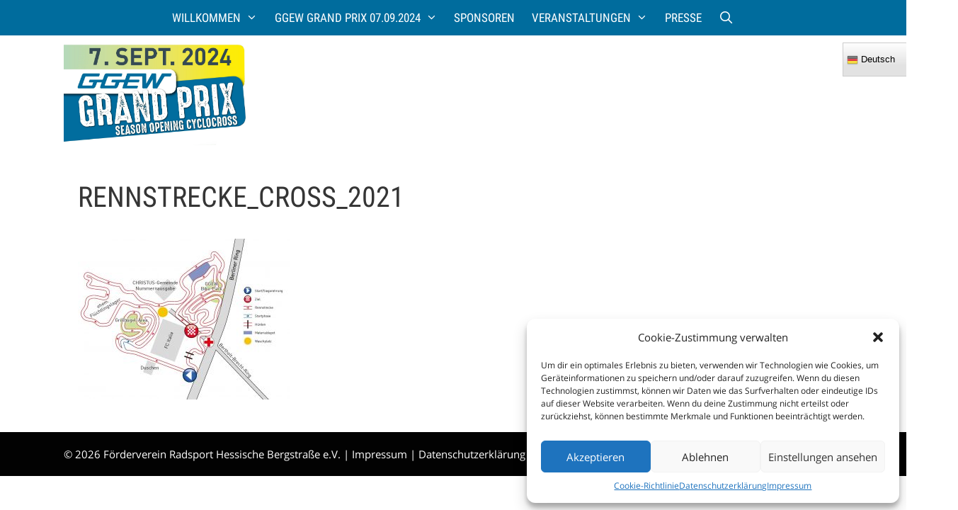

--- FILE ---
content_type: text/html; charset=UTF-8
request_url: https://radcross-bensheim.de/willkommen-2/rennstrecke_cross_2021/
body_size: 13699
content:
<!DOCTYPE html>
<html lang="de">
<head>
	<meta charset="UTF-8">
	<meta name='robots' content='index, follow, max-image-preview:large, max-snippet:-1, max-video-preview:-1' />
<meta name="viewport" content="width=device-width, initial-scale=1">
	<!-- This site is optimized with the Yoast SEO plugin v23.1 - https://yoast.com/wordpress/plugins/seo/ -->
	<title>Rennstrecke_Cross_2021 - Radcross in Bensheim</title>
	<link rel="canonical" href="https://radcross-bensheim.de/willkommen-2/rennstrecke_cross_2021/" />
	<meta property="og:locale" content="de_DE" />
	<meta property="og:type" content="article" />
	<meta property="og:title" content="Rennstrecke_Cross_2021 - Radcross in Bensheim" />
	<meta property="og:url" content="https://radcross-bensheim.de/willkommen-2/rennstrecke_cross_2021/" />
	<meta property="og:site_name" content="Radcross in Bensheim" />
	<meta property="og:image" content="https://radcross-bensheim.de/willkommen-2/rennstrecke_cross_2021" />
	<meta property="og:image:width" content="1636" />
	<meta property="og:image:height" content="1238" />
	<meta property="og:image:type" content="image/jpeg" />
	<meta name="twitter:card" content="summary_large_image" />
	<script type="application/ld+json" class="yoast-schema-graph">{"@context":"https://schema.org","@graph":[{"@type":"WebPage","@id":"https://radcross-bensheim.de/willkommen-2/rennstrecke_cross_2021/","url":"https://radcross-bensheim.de/willkommen-2/rennstrecke_cross_2021/","name":"Rennstrecke_Cross_2021 - Radcross in Bensheim","isPartOf":{"@id":"https://radcross-bensheim.de/#website"},"primaryImageOfPage":{"@id":"https://radcross-bensheim.de/willkommen-2/rennstrecke_cross_2021/#primaryimage"},"image":{"@id":"https://radcross-bensheim.de/willkommen-2/rennstrecke_cross_2021/#primaryimage"},"thumbnailUrl":"https://radcross-bensheim.de/wp-content/uploads/2021/08/Rennstrecke_Cross_2021.jpg","datePublished":"2021-08-18T08:13:35+00:00","dateModified":"2021-08-18T08:13:35+00:00","breadcrumb":{"@id":"https://radcross-bensheim.de/willkommen-2/rennstrecke_cross_2021/#breadcrumb"},"inLanguage":"de","potentialAction":[{"@type":"ReadAction","target":["https://radcross-bensheim.de/willkommen-2/rennstrecke_cross_2021/"]}]},{"@type":"ImageObject","inLanguage":"de","@id":"https://radcross-bensheim.de/willkommen-2/rennstrecke_cross_2021/#primaryimage","url":"https://radcross-bensheim.de/wp-content/uploads/2021/08/Rennstrecke_Cross_2021.jpg","contentUrl":"https://radcross-bensheim.de/wp-content/uploads/2021/08/Rennstrecke_Cross_2021.jpg","width":1636,"height":1238},{"@type":"BreadcrumbList","@id":"https://radcross-bensheim.de/willkommen-2/rennstrecke_cross_2021/#breadcrumb","itemListElement":[{"@type":"ListItem","position":1,"name":"Startseite","item":"https://radcross-bensheim.de/"},{"@type":"ListItem","position":2,"name":"Willkommen","item":"https://radcross-bensheim.de/"},{"@type":"ListItem","position":3,"name":"Rennstrecke_Cross_2021"}]},{"@type":"WebSite","@id":"https://radcross-bensheim.de/#website","url":"https://radcross-bensheim.de/","name":"Radcross in Bensheim","description":"Season Opening Cyclocross","publisher":{"@id":"https://radcross-bensheim.de/#organization"},"potentialAction":[{"@type":"SearchAction","target":{"@type":"EntryPoint","urlTemplate":"https://radcross-bensheim.de/?s={search_term_string}"},"query-input":"required name=search_term_string"}],"inLanguage":"de"},{"@type":"Organization","@id":"https://radcross-bensheim.de/#organization","name":"Radcross in Bensheim","url":"https://radcross-bensheim.de/","logo":{"@type":"ImageObject","inLanguage":"de","@id":"https://radcross-bensheim.de/#/schema/logo/image/","url":"https://radcross-bensheim.de/wp-content/uploads/2024/07/Logo_Crossrennen_2024.jpg","contentUrl":"https://radcross-bensheim.de/wp-content/uploads/2024/07/Logo_Crossrennen_2024.jpg","width":1766,"height":988,"caption":"Radcross in Bensheim"},"image":{"@id":"https://radcross-bensheim.de/#/schema/logo/image/"}}]}</script>
	<!-- / Yoast SEO plugin. -->


<link href='https://fonts.gstatic.com' crossorigin rel='preconnect' />
<link href='https://fonts.googleapis.com' crossorigin rel='preconnect' />
<link rel="alternate" type="application/rss+xml" title="Radcross in Bensheim &raquo; Feed" href="https://radcross-bensheim.de/feed/" />
<link rel="alternate" type="application/rss+xml" title="Radcross in Bensheim &raquo; Kommentar-Feed" href="https://radcross-bensheim.de/comments/feed/" />
<link rel='stylesheet' id='generate-fonts-css' href='//radcross-bensheim.de/wp-content/uploads/sgf-css/font-cfb3acf2f11aa36acabc72f00d6886dc.css' media='all' />
<link rel='stylesheet' id='wp-block-library-css' href='https://radcross-bensheim.de/wp-includes/css/dist/block-library/style.min.css?ver=f4dd3e7c7c020920441407519eae02a3' media='all' />
<style id='classic-theme-styles-inline-css'>
/*! This file is auto-generated */
.wp-block-button__link{color:#fff;background-color:#32373c;border-radius:9999px;box-shadow:none;text-decoration:none;padding:calc(.667em + 2px) calc(1.333em + 2px);font-size:1.125em}.wp-block-file__button{background:#32373c;color:#fff;text-decoration:none}
</style>
<style id='global-styles-inline-css'>
:root{--wp--preset--aspect-ratio--square: 1;--wp--preset--aspect-ratio--4-3: 4/3;--wp--preset--aspect-ratio--3-4: 3/4;--wp--preset--aspect-ratio--3-2: 3/2;--wp--preset--aspect-ratio--2-3: 2/3;--wp--preset--aspect-ratio--16-9: 16/9;--wp--preset--aspect-ratio--9-16: 9/16;--wp--preset--color--black: #000000;--wp--preset--color--cyan-bluish-gray: #abb8c3;--wp--preset--color--white: #ffffff;--wp--preset--color--pale-pink: #f78da7;--wp--preset--color--vivid-red: #cf2e2e;--wp--preset--color--luminous-vivid-orange: #ff6900;--wp--preset--color--luminous-vivid-amber: #fcb900;--wp--preset--color--light-green-cyan: #7bdcb5;--wp--preset--color--vivid-green-cyan: #00d084;--wp--preset--color--pale-cyan-blue: #8ed1fc;--wp--preset--color--vivid-cyan-blue: #0693e3;--wp--preset--color--vivid-purple: #9b51e0;--wp--preset--color--contrast: var(--contrast);--wp--preset--color--contrast-2: var(--contrast-2);--wp--preset--color--contrast-3: var(--contrast-3);--wp--preset--color--base: var(--base);--wp--preset--color--base-2: var(--base-2);--wp--preset--color--base-3: var(--base-3);--wp--preset--color--accent: var(--accent);--wp--preset--gradient--vivid-cyan-blue-to-vivid-purple: linear-gradient(135deg,rgba(6,147,227,1) 0%,rgb(155,81,224) 100%);--wp--preset--gradient--light-green-cyan-to-vivid-green-cyan: linear-gradient(135deg,rgb(122,220,180) 0%,rgb(0,208,130) 100%);--wp--preset--gradient--luminous-vivid-amber-to-luminous-vivid-orange: linear-gradient(135deg,rgba(252,185,0,1) 0%,rgba(255,105,0,1) 100%);--wp--preset--gradient--luminous-vivid-orange-to-vivid-red: linear-gradient(135deg,rgba(255,105,0,1) 0%,rgb(207,46,46) 100%);--wp--preset--gradient--very-light-gray-to-cyan-bluish-gray: linear-gradient(135deg,rgb(238,238,238) 0%,rgb(169,184,195) 100%);--wp--preset--gradient--cool-to-warm-spectrum: linear-gradient(135deg,rgb(74,234,220) 0%,rgb(151,120,209) 20%,rgb(207,42,186) 40%,rgb(238,44,130) 60%,rgb(251,105,98) 80%,rgb(254,248,76) 100%);--wp--preset--gradient--blush-light-purple: linear-gradient(135deg,rgb(255,206,236) 0%,rgb(152,150,240) 100%);--wp--preset--gradient--blush-bordeaux: linear-gradient(135deg,rgb(254,205,165) 0%,rgb(254,45,45) 50%,rgb(107,0,62) 100%);--wp--preset--gradient--luminous-dusk: linear-gradient(135deg,rgb(255,203,112) 0%,rgb(199,81,192) 50%,rgb(65,88,208) 100%);--wp--preset--gradient--pale-ocean: linear-gradient(135deg,rgb(255,245,203) 0%,rgb(182,227,212) 50%,rgb(51,167,181) 100%);--wp--preset--gradient--electric-grass: linear-gradient(135deg,rgb(202,248,128) 0%,rgb(113,206,126) 100%);--wp--preset--gradient--midnight: linear-gradient(135deg,rgb(2,3,129) 0%,rgb(40,116,252) 100%);--wp--preset--font-size--small: 13px;--wp--preset--font-size--medium: 20px;--wp--preset--font-size--large: 36px;--wp--preset--font-size--x-large: 42px;--wp--preset--spacing--20: 0.44rem;--wp--preset--spacing--30: 0.67rem;--wp--preset--spacing--40: 1rem;--wp--preset--spacing--50: 1.5rem;--wp--preset--spacing--60: 2.25rem;--wp--preset--spacing--70: 3.38rem;--wp--preset--spacing--80: 5.06rem;--wp--preset--shadow--natural: 6px 6px 9px rgba(0, 0, 0, 0.2);--wp--preset--shadow--deep: 12px 12px 50px rgba(0, 0, 0, 0.4);--wp--preset--shadow--sharp: 6px 6px 0px rgba(0, 0, 0, 0.2);--wp--preset--shadow--outlined: 6px 6px 0px -3px rgba(255, 255, 255, 1), 6px 6px rgba(0, 0, 0, 1);--wp--preset--shadow--crisp: 6px 6px 0px rgba(0, 0, 0, 1);}:where(.is-layout-flex){gap: 0.5em;}:where(.is-layout-grid){gap: 0.5em;}body .is-layout-flex{display: flex;}.is-layout-flex{flex-wrap: wrap;align-items: center;}.is-layout-flex > :is(*, div){margin: 0;}body .is-layout-grid{display: grid;}.is-layout-grid > :is(*, div){margin: 0;}:where(.wp-block-columns.is-layout-flex){gap: 2em;}:where(.wp-block-columns.is-layout-grid){gap: 2em;}:where(.wp-block-post-template.is-layout-flex){gap: 1.25em;}:where(.wp-block-post-template.is-layout-grid){gap: 1.25em;}.has-black-color{color: var(--wp--preset--color--black) !important;}.has-cyan-bluish-gray-color{color: var(--wp--preset--color--cyan-bluish-gray) !important;}.has-white-color{color: var(--wp--preset--color--white) !important;}.has-pale-pink-color{color: var(--wp--preset--color--pale-pink) !important;}.has-vivid-red-color{color: var(--wp--preset--color--vivid-red) !important;}.has-luminous-vivid-orange-color{color: var(--wp--preset--color--luminous-vivid-orange) !important;}.has-luminous-vivid-amber-color{color: var(--wp--preset--color--luminous-vivid-amber) !important;}.has-light-green-cyan-color{color: var(--wp--preset--color--light-green-cyan) !important;}.has-vivid-green-cyan-color{color: var(--wp--preset--color--vivid-green-cyan) !important;}.has-pale-cyan-blue-color{color: var(--wp--preset--color--pale-cyan-blue) !important;}.has-vivid-cyan-blue-color{color: var(--wp--preset--color--vivid-cyan-blue) !important;}.has-vivid-purple-color{color: var(--wp--preset--color--vivid-purple) !important;}.has-black-background-color{background-color: var(--wp--preset--color--black) !important;}.has-cyan-bluish-gray-background-color{background-color: var(--wp--preset--color--cyan-bluish-gray) !important;}.has-white-background-color{background-color: var(--wp--preset--color--white) !important;}.has-pale-pink-background-color{background-color: var(--wp--preset--color--pale-pink) !important;}.has-vivid-red-background-color{background-color: var(--wp--preset--color--vivid-red) !important;}.has-luminous-vivid-orange-background-color{background-color: var(--wp--preset--color--luminous-vivid-orange) !important;}.has-luminous-vivid-amber-background-color{background-color: var(--wp--preset--color--luminous-vivid-amber) !important;}.has-light-green-cyan-background-color{background-color: var(--wp--preset--color--light-green-cyan) !important;}.has-vivid-green-cyan-background-color{background-color: var(--wp--preset--color--vivid-green-cyan) !important;}.has-pale-cyan-blue-background-color{background-color: var(--wp--preset--color--pale-cyan-blue) !important;}.has-vivid-cyan-blue-background-color{background-color: var(--wp--preset--color--vivid-cyan-blue) !important;}.has-vivid-purple-background-color{background-color: var(--wp--preset--color--vivid-purple) !important;}.has-black-border-color{border-color: var(--wp--preset--color--black) !important;}.has-cyan-bluish-gray-border-color{border-color: var(--wp--preset--color--cyan-bluish-gray) !important;}.has-white-border-color{border-color: var(--wp--preset--color--white) !important;}.has-pale-pink-border-color{border-color: var(--wp--preset--color--pale-pink) !important;}.has-vivid-red-border-color{border-color: var(--wp--preset--color--vivid-red) !important;}.has-luminous-vivid-orange-border-color{border-color: var(--wp--preset--color--luminous-vivid-orange) !important;}.has-luminous-vivid-amber-border-color{border-color: var(--wp--preset--color--luminous-vivid-amber) !important;}.has-light-green-cyan-border-color{border-color: var(--wp--preset--color--light-green-cyan) !important;}.has-vivid-green-cyan-border-color{border-color: var(--wp--preset--color--vivid-green-cyan) !important;}.has-pale-cyan-blue-border-color{border-color: var(--wp--preset--color--pale-cyan-blue) !important;}.has-vivid-cyan-blue-border-color{border-color: var(--wp--preset--color--vivid-cyan-blue) !important;}.has-vivid-purple-border-color{border-color: var(--wp--preset--color--vivid-purple) !important;}.has-vivid-cyan-blue-to-vivid-purple-gradient-background{background: var(--wp--preset--gradient--vivid-cyan-blue-to-vivid-purple) !important;}.has-light-green-cyan-to-vivid-green-cyan-gradient-background{background: var(--wp--preset--gradient--light-green-cyan-to-vivid-green-cyan) !important;}.has-luminous-vivid-amber-to-luminous-vivid-orange-gradient-background{background: var(--wp--preset--gradient--luminous-vivid-amber-to-luminous-vivid-orange) !important;}.has-luminous-vivid-orange-to-vivid-red-gradient-background{background: var(--wp--preset--gradient--luminous-vivid-orange-to-vivid-red) !important;}.has-very-light-gray-to-cyan-bluish-gray-gradient-background{background: var(--wp--preset--gradient--very-light-gray-to-cyan-bluish-gray) !important;}.has-cool-to-warm-spectrum-gradient-background{background: var(--wp--preset--gradient--cool-to-warm-spectrum) !important;}.has-blush-light-purple-gradient-background{background: var(--wp--preset--gradient--blush-light-purple) !important;}.has-blush-bordeaux-gradient-background{background: var(--wp--preset--gradient--blush-bordeaux) !important;}.has-luminous-dusk-gradient-background{background: var(--wp--preset--gradient--luminous-dusk) !important;}.has-pale-ocean-gradient-background{background: var(--wp--preset--gradient--pale-ocean) !important;}.has-electric-grass-gradient-background{background: var(--wp--preset--gradient--electric-grass) !important;}.has-midnight-gradient-background{background: var(--wp--preset--gradient--midnight) !important;}.has-small-font-size{font-size: var(--wp--preset--font-size--small) !important;}.has-medium-font-size{font-size: var(--wp--preset--font-size--medium) !important;}.has-large-font-size{font-size: var(--wp--preset--font-size--large) !important;}.has-x-large-font-size{font-size: var(--wp--preset--font-size--x-large) !important;}
:where(.wp-block-post-template.is-layout-flex){gap: 1.25em;}:where(.wp-block-post-template.is-layout-grid){gap: 1.25em;}
:where(.wp-block-columns.is-layout-flex){gap: 2em;}:where(.wp-block-columns.is-layout-grid){gap: 2em;}
:root :where(.wp-block-pullquote){font-size: 1.5em;line-height: 1.6;}
</style>
<link rel='stylesheet' id='cpsh-shortcodes-css' href='https://radcross-bensheim.de/wp-content/plugins/column-shortcodes//assets/css/shortcodes.css?ver=1.0.1' media='all' />
<link rel='stylesheet' id='ssb-ui-style-css' href='https://radcross-bensheim.de/wp-content/plugins/sticky-side-buttons/assets/css/ssb-ui-style.css?ver=f4dd3e7c7c020920441407519eae02a3' media='all' />
<style id='ssb-ui-style-inline-css'>
#ssb-btn-0{background: #1e73be;}
#ssb-btn-0:hover{background:rgba(30,115,190,0.9);}
#ssb-btn-0 a{color: #ffffff;}
.ssb-share-btn,.ssb-share-btn .ssb-social-popup{background:#1e73be;color:#ffffff}.ssb-share-btn:hover{background:rgba(30,115,190,0.9);}.ssb-share-btn a{color:#ffffff !important;}#ssb-btn-1{background: #1e73be;}
#ssb-btn-1:hover{background:rgba(30,115,190,0.9);}
#ssb-btn-1 a{color: #ffffff;}

</style>
<link rel='stylesheet' id='ssb-fontawesome-css' href='https://radcross-bensheim.de/wp-content/plugins/sticky-side-buttons/assets/css/font-awesome.css?ver=f4dd3e7c7c020920441407519eae02a3' media='all' />
<link rel='stylesheet' id='cmplz-general-css' href='https://radcross-bensheim.de/wp-content/plugins/complianz-gdpr/assets/css/cookieblocker.min.css?ver=1717763443' media='all' />
<link rel='stylesheet' id='generate-style-grid-css' href='https://radcross-bensheim.de/wp-content/themes/generatepress/assets/css/unsemantic-grid.min.css?ver=3.5.1' media='all' />
<link rel='stylesheet' id='generate-style-css' href='https://radcross-bensheim.de/wp-content/themes/generatepress/assets/css/style.min.css?ver=3.5.1' media='all' />
<style id='generate-style-inline-css'>
body{background-color:#ffffff;color:#353535;}a{color:#006c9d;}a:hover, a:focus, a:active{color:#000000;}body .grid-container{max-width:1100px;}.wp-block-group__inner-container{max-width:1100px;margin-left:auto;margin-right:auto;}.site-header .header-image{width:260px;}.generate-back-to-top{font-size:20px;border-radius:3px;position:fixed;bottom:30px;right:30px;line-height:40px;width:40px;text-align:center;z-index:10;transition:opacity 300ms ease-in-out;opacity:0.1;transform:translateY(1000px);}.generate-back-to-top__show{opacity:1;transform:translateY(0);}.navigation-search{position:absolute;left:-99999px;pointer-events:none;visibility:hidden;z-index:20;width:100%;top:0;transition:opacity 100ms ease-in-out;opacity:0;}.navigation-search.nav-search-active{left:0;right:0;pointer-events:auto;visibility:visible;opacity:1;}.navigation-search input[type="search"]{outline:0;border:0;vertical-align:bottom;line-height:1;opacity:0.9;width:100%;z-index:20;border-radius:0;-webkit-appearance:none;height:60px;}.navigation-search input::-ms-clear{display:none;width:0;height:0;}.navigation-search input::-ms-reveal{display:none;width:0;height:0;}.navigation-search input::-webkit-search-decoration, .navigation-search input::-webkit-search-cancel-button, .navigation-search input::-webkit-search-results-button, .navigation-search input::-webkit-search-results-decoration{display:none;}.main-navigation li.search-item{z-index:21;}li.search-item.active{transition:opacity 100ms ease-in-out;}.nav-left-sidebar .main-navigation li.search-item.active,.nav-right-sidebar .main-navigation li.search-item.active{width:auto;display:inline-block;float:right;}.gen-sidebar-nav .navigation-search{top:auto;bottom:0;}:root{--contrast:#222222;--contrast-2:#575760;--contrast-3:#b2b2be;--base:#f0f0f0;--base-2:#f7f8f9;--base-3:#ffffff;--accent:#1e73be;}:root .has-contrast-color{color:var(--contrast);}:root .has-contrast-background-color{background-color:var(--contrast);}:root .has-contrast-2-color{color:var(--contrast-2);}:root .has-contrast-2-background-color{background-color:var(--contrast-2);}:root .has-contrast-3-color{color:var(--contrast-3);}:root .has-contrast-3-background-color{background-color:var(--contrast-3);}:root .has-base-color{color:var(--base);}:root .has-base-background-color{background-color:var(--base);}:root .has-base-2-color{color:var(--base-2);}:root .has-base-2-background-color{background-color:var(--base-2);}:root .has-base-3-color{color:var(--base-3);}:root .has-base-3-background-color{background-color:var(--base-3);}:root .has-accent-color{color:var(--accent);}:root .has-accent-background-color{background-color:var(--accent);}body, button, input, select, textarea{font-family:"Open Sans", sans-serif;font-weight:500;}body{line-height:1.5;}p{margin-bottom:1em;}.entry-content > [class*="wp-block-"]:not(:last-child):not(.wp-block-heading){margin-bottom:1em;}.main-title{font-size:45px;}.main-navigation a, .menu-toggle{font-family:"Roboto Condensed", sans-serif;font-weight:500;text-transform:uppercase;font-size:17px;}.main-navigation .main-nav ul ul li a{font-size:14px;}.sidebar .widget, .footer-widgets .widget{font-size:17px;}h1{font-family:"Roboto Condensed", sans-serif;font-weight:500;text-transform:uppercase;font-size:40px;}h2{font-family:"Roboto Condensed", sans-serif;font-weight:300;text-transform:uppercase;font-size:30px;}h3{font-size:20px;}h4{font-size:inherit;}h5{font-size:inherit;}@media (max-width:768px){.main-title{font-size:30px;}h1{font-size:30px;}h2{font-size:25px;}}.top-bar{background-color:#636363;color:#ffffff;}.top-bar a{color:#ffffff;}.top-bar a:hover{color:#303030;}.site-header{color:#3a3a3a;}.site-header a{color:#3a3a3a;}.main-title a,.main-title a:hover{color:#222222;}.site-description{color:#757575;}.main-navigation,.main-navigation ul ul{background-color:#006c9d;}.main-navigation .main-nav ul li a, .main-navigation .menu-toggle, .main-navigation .menu-bar-items{color:#ffffff;}.main-navigation .main-nav ul li:not([class*="current-menu-"]):hover > a, .main-navigation .main-nav ul li:not([class*="current-menu-"]):focus > a, .main-navigation .main-nav ul li.sfHover:not([class*="current-menu-"]) > a, .main-navigation .menu-bar-item:hover > a, .main-navigation .menu-bar-item.sfHover > a{color:#230000;background-color:#ffffff;}button.menu-toggle:hover,button.menu-toggle:focus,.main-navigation .mobile-bar-items a,.main-navigation .mobile-bar-items a:hover,.main-navigation .mobile-bar-items a:focus{color:#ffffff;}.main-navigation .main-nav ul li[class*="current-menu-"] > a{color:#006c9d;background-color:#ffffff;}.navigation-search input[type="search"],.navigation-search input[type="search"]:active, .navigation-search input[type="search"]:focus, .main-navigation .main-nav ul li.search-item.active > a, .main-navigation .menu-bar-items .search-item.active > a{color:#230000;background-color:#ffffff;}.main-navigation ul ul{background-color:#3f3f3f;}.main-navigation .main-nav ul ul li a{color:#ffffff;}.main-navigation .main-nav ul ul li:not([class*="current-menu-"]):hover > a,.main-navigation .main-nav ul ul li:not([class*="current-menu-"]):focus > a, .main-navigation .main-nav ul ul li.sfHover:not([class*="current-menu-"]) > a{color:#ffffff;background-color:#4f4f4f;}.main-navigation .main-nav ul ul li[class*="current-menu-"] > a{color:#ffffff;background-color:#4f4f4f;}.separate-containers .inside-article, .separate-containers .comments-area, .separate-containers .page-header, .one-container .container, .separate-containers .paging-navigation, .inside-page-header{color:#353535;}.inside-article a,.paging-navigation a,.comments-area a,.page-header a{color:#006c9d;}.inside-article a:hover,.paging-navigation a:hover,.comments-area a:hover,.page-header a:hover{color:#000000;}.entry-meta{color:#595959;}.entry-meta a{color:#595959;}.entry-meta a:hover{color:#006c9d;}.sidebar .widget{color:var(--contrast);background-color:rgba(0,108,157,0.15);}.sidebar .widget a{color:#006c9d;}.sidebar .widget .widget-title{color:#000000;}.footer-widgets{background-color:#ffffff;}.footer-widgets .widget-title{color:#000000;}.site-info{color:#ffffff;background-color:#020202;}.site-info a{color:#ffffff;}.site-info a:hover{color:#606060;}.footer-bar .widget_nav_menu .current-menu-item a{color:#606060;}input[type="text"],input[type="email"],input[type="url"],input[type="password"],input[type="search"],input[type="tel"],input[type="number"],textarea,select{color:#666666;background-color:#fafafa;border-color:#cccccc;}input[type="text"]:focus,input[type="email"]:focus,input[type="url"]:focus,input[type="password"]:focus,input[type="search"]:focus,input[type="tel"]:focus,input[type="number"]:focus,textarea:focus,select:focus{color:#666666;background-color:#ffffff;border-color:#bfbfbf;}button,html input[type="button"],input[type="reset"],input[type="submit"],a.button,a.wp-block-button__link:not(.has-background){color:#ffffff;background-color:#666666;}button:hover,html input[type="button"]:hover,input[type="reset"]:hover,input[type="submit"]:hover,a.button:hover,button:focus,html input[type="button"]:focus,input[type="reset"]:focus,input[type="submit"]:focus,a.button:focus,a.wp-block-button__link:not(.has-background):active,a.wp-block-button__link:not(.has-background):focus,a.wp-block-button__link:not(.has-background):hover{color:#ffffff;background-color:#3f3f3f;}a.generate-back-to-top{background-color:rgba( 0,0,0,0.4 );color:#ffffff;}a.generate-back-to-top:hover,a.generate-back-to-top:focus{background-color:rgba( 0,0,0,0.6 );color:#ffffff;}:root{--gp-search-modal-bg-color:var(--base-3);--gp-search-modal-text-color:var(--contrast);--gp-search-modal-overlay-bg-color:rgba(0,0,0,0.2);}@media (max-width: 768px){.main-navigation .menu-bar-item:hover > a, .main-navigation .menu-bar-item.sfHover > a{background:none;color:#ffffff;}}.inside-top-bar{padding:10px;}.inside-header{padding:10px;}.separate-containers .inside-article, .separate-containers .comments-area, .separate-containers .page-header, .separate-containers .paging-navigation, .one-container .site-content, .inside-page-header{padding:20px;}.site-main .wp-block-group__inner-container{padding:20px;}.entry-content .alignwide, body:not(.no-sidebar) .entry-content .alignfull{margin-left:-20px;width:calc(100% + 40px);max-width:calc(100% + 40px);}.one-container.right-sidebar .site-main,.one-container.both-right .site-main{margin-right:20px;}.one-container.left-sidebar .site-main,.one-container.both-left .site-main{margin-left:20px;}.one-container.both-sidebars .site-main{margin:0px 20px 0px 20px;}.main-navigation .main-nav ul li a,.menu-toggle,.main-navigation .mobile-bar-items a{padding-left:12px;padding-right:12px;line-height:50px;}.main-navigation .main-nav ul ul li a{padding:10px 12px 10px 12px;}.navigation-search input[type="search"]{height:50px;}.rtl .menu-item-has-children .dropdown-menu-toggle{padding-left:12px;}.menu-item-has-children .dropdown-menu-toggle{padding-right:12px;}.rtl .main-navigation .main-nav ul li.menu-item-has-children > a{padding-right:12px;}.widget-area .widget{padding:10px 20px 20px 20px;}.footer-widgets{padding:10px;}.site-info{padding:20px;}@media (max-width:768px){.separate-containers .inside-article, .separate-containers .comments-area, .separate-containers .page-header, .separate-containers .paging-navigation, .one-container .site-content, .inside-page-header{padding:20px;}.site-main .wp-block-group__inner-container{padding:20px;}.site-info{padding-right:10px;padding-left:10px;}.entry-content .alignwide, body:not(.no-sidebar) .entry-content .alignfull{margin-left:-20px;width:calc(100% + 40px);max-width:calc(100% + 40px);}}@media (max-width: 768px){.main-navigation .menu-toggle,.main-navigation .mobile-bar-items,.sidebar-nav-mobile:not(#sticky-placeholder){display:block;}.main-navigation ul,.gen-sidebar-nav{display:none;}[class*="nav-float-"] .site-header .inside-header > *{float:none;clear:both;}}
.dynamic-author-image-rounded{border-radius:100%;}.dynamic-featured-image, .dynamic-author-image{vertical-align:middle;}.one-container.blog .dynamic-content-template:not(:last-child), .one-container.archive .dynamic-content-template:not(:last-child){padding-bottom:0px;}.dynamic-entry-excerpt > p:last-child{margin-bottom:0px;}
.main-navigation.toggled .main-nav > ul{background-color: #006c9d}
</style>
<link rel='stylesheet' id='generate-mobile-style-css' href='https://radcross-bensheim.de/wp-content/themes/generatepress/assets/css/mobile.min.css?ver=3.5.1' media='all' />
<link rel='stylesheet' id='generate-font-icons-css' href='https://radcross-bensheim.de/wp-content/themes/generatepress/assets/css/components/font-icons.min.css?ver=3.5.1' media='all' />
<link rel='stylesheet' id='font-awesome-css' href='https://radcross-bensheim.de/wp-content/plugins/elementor/assets/lib/font-awesome/css/font-awesome.min.css?ver=4.7.0' media='all' />
<link rel='stylesheet' id='generate-blog-columns-css' href='https://radcross-bensheim.de/wp-content/plugins/gp-premium/blog/functions/css/columns.min.css?ver=2.4.1' media='all' />
<link rel='stylesheet' id='generate-secondary-nav-css' href='https://radcross-bensheim.de/wp-content/plugins/gp-premium/secondary-nav/functions/css/style.min.css?ver=2.4.1' media='all' />
<style id='generate-secondary-nav-inline-css'>
.secondary-navigation{background-color:#636363;}.secondary-navigation .main-nav ul li a,.secondary-navigation .menu-toggle,.secondary-menu-bar-items .menu-bar-item > a{color:#ffffff;}.secondary-navigation .secondary-menu-bar-items{color:#ffffff;}button.secondary-menu-toggle:hover,button.secondary-menu-toggle:focus{color:#ffffff;}.widget-area .secondary-navigation{margin-bottom:20px;}.secondary-navigation ul ul{background-color:#303030;top:auto;}.secondary-navigation .main-nav ul ul li a{color:#ffffff;}.secondary-navigation .main-nav ul li:not([class*="current-menu-"]):hover > a, .secondary-navigation .main-nav ul li:not([class*="current-menu-"]):focus > a, .secondary-navigation .main-nav ul li.sfHover:not([class*="current-menu-"]) > a, .secondary-menu-bar-items .menu-bar-item:hover > a{color:#ffffff;background-color:#303030;}.secondary-navigation .main-nav ul ul li:not([class*="current-menu-"]):hover > a,.secondary-navigation .main-nav ul ul li:not([class*="current-menu-"]):focus > a,.secondary-navigation .main-nav ul ul li.sfHover:not([class*="current-menu-"]) > a{color:#ffffff;background-color:#474747;}.secondary-navigation .main-nav ul li[class*="current-menu-"] > a{color:#222222;background-color:#ffffff;}.secondary-navigation .main-nav ul ul li[class*="current-menu-"] > a{color:#ffffff;background-color:#474747;}@media (max-width: 768px) {.secondary-menu-bar-items .menu-bar-item:hover > a{background: none;color: #ffffff;}}
</style>
<link rel='stylesheet' id='generate-secondary-nav-mobile-css' href='https://radcross-bensheim.de/wp-content/plugins/gp-premium/secondary-nav/functions/css/style-mobile.min.css?ver=2.4.1' media='all' />
<link rel='stylesheet' id='__EPYT__style-css' href='https://radcross-bensheim.de/wp-content/plugins/youtube-embed-plus/styles/ytprefs.min.css?ver=14.2.1.2' media='all' />
<style id='__EPYT__style-inline-css'>

                .epyt-gallery-thumb {
                        width: 33.333%;
                }
                
</style>
<script src="https://radcross-bensheim.de/wp-includes/js/jquery/jquery.min.js?ver=3.7.1" id="jquery-core-js"></script>
<script src="https://radcross-bensheim.de/wp-includes/js/jquery/jquery-migrate.min.js?ver=3.4.1" id="jquery-migrate-js"></script>
<script id="ssb-ui-js-js-extra">
var ssb_ui_data = {"z_index":"1"};
</script>
<script src="https://radcross-bensheim.de/wp-content/plugins/sticky-side-buttons/assets/js/ssb-ui-js.js?ver=f4dd3e7c7c020920441407519eae02a3" id="ssb-ui-js-js"></script>
<script type="text/plain" data-service="youtube" data-category="marketing" id="__ytprefs__-js-extra">
var _EPYT_ = {"ajaxurl":"https:\/\/radcross-bensheim.de\/wp-admin\/admin-ajax.php","security":"810695f3c1","gallery_scrolloffset":"20","eppathtoscripts":"https:\/\/radcross-bensheim.de\/wp-content\/plugins\/youtube-embed-plus\/scripts\/","eppath":"https:\/\/radcross-bensheim.de\/wp-content\/plugins\/youtube-embed-plus\/","epresponsiveselector":"[\"iframe.__youtube_prefs_widget__\"]","epdovol":"1","version":"14.2.1.2","evselector":"iframe.__youtube_prefs__[src], iframe[src*=\"youtube.com\/embed\/\"], iframe[src*=\"youtube-nocookie.com\/embed\/\"]","ajax_compat":"","maxres_facade":"eager","ytapi_load":"light","pause_others":"","stopMobileBuffer":"1","facade_mode":"","not_live_on_channel":"","vi_active":"","vi_js_posttypes":[]};
</script>
<script src="https://radcross-bensheim.de/wp-content/plugins/youtube-embed-plus/scripts/ytprefs.min.js?ver=14.2.1.2" id="__ytprefs__-js"></script>
<link rel="https://api.w.org/" href="https://radcross-bensheim.de/wp-json/" /><link rel="alternate" title="JSON" type="application/json" href="https://radcross-bensheim.de/wp-json/wp/v2/media/874" /><link rel="alternate" title="oEmbed (JSON)" type="application/json+oembed" href="https://radcross-bensheim.de/wp-json/oembed/1.0/embed?url=https%3A%2F%2Fradcross-bensheim.de%2Fwillkommen-2%2Frennstrecke_cross_2021%2F%23main" />
<link rel="alternate" title="oEmbed (XML)" type="text/xml+oembed" href="https://radcross-bensheim.de/wp-json/oembed/1.0/embed?url=https%3A%2F%2Fradcross-bensheim.de%2Fwillkommen-2%2Frennstrecke_cross_2021%2F%23main&#038;format=xml" />
			<style>.cmplz-hidden {
					display: none !important;
				}</style><!-- Analytics by WP Statistics v14.9.3 - https://wp-statistics.com/ -->
<meta name="generator" content="Elementor 3.23.4; features: e_optimized_css_loading, additional_custom_breakpoints, e_lazyload; settings: css_print_method-internal, google_font-enabled, font_display-auto">
			<style>
				.e-con.e-parent:nth-of-type(n+4):not(.e-lazyloaded):not(.e-no-lazyload),
				.e-con.e-parent:nth-of-type(n+4):not(.e-lazyloaded):not(.e-no-lazyload) * {
					background-image: none !important;
				}
				@media screen and (max-height: 1024px) {
					.e-con.e-parent:nth-of-type(n+3):not(.e-lazyloaded):not(.e-no-lazyload),
					.e-con.e-parent:nth-of-type(n+3):not(.e-lazyloaded):not(.e-no-lazyload) * {
						background-image: none !important;
					}
				}
				@media screen and (max-height: 640px) {
					.e-con.e-parent:nth-of-type(n+2):not(.e-lazyloaded):not(.e-no-lazyload),
					.e-con.e-parent:nth-of-type(n+2):not(.e-lazyloaded):not(.e-no-lazyload) * {
						background-image: none !important;
					}
				}
			</style>
					<style id="wp-custom-css">
			/*
Füge deinen eigenen CSS-Code nach diesem Kommentar hinter dem abschließenden Schrägstrich ein. 

Klicke auf das Hilfe-Symbol oben, um mehr zu erfahren.
*/

@media (min-width: 781px) {
.header-image2 {padding-top:30px}
}

@media (max-width: 780px) {
.header-image2 {display:none}
}


@media (min-width: 781px) {
.footer-bar {display:none}
}

@media (max-width: 780px) {
.footer-bar {padding-top:30px}
}

.footer-widgets {background-color:#FACE00}

hr {border:solid #F4C500 3px; margin-top:2px; margin-right:20px}


.secondary-navigation { }

.menu-item-gtranslate {background-color:#ffffff;}

.menu-item-gtranslate .a {color: #000000}		</style>
		</head>

<body data-rsssl=1 data-cmplz=1 class="attachment attachment-template-default attachmentid-874 attachment-jpeg wp-custom-logo wp-embed-responsive post-image-aligned-center secondary-nav-float-right secondary-nav-aligned-right sticky-menu-fade no-sidebar nav-above-header separate-containers fluid-header active-footer-widgets-0 nav-search-enabled nav-aligned-center header-aligned-left dropdown-hover elementor-default elementor-kit-867" itemtype="https://schema.org/Blog" itemscope>
	<a class="screen-reader-text skip-link" href="#content" title="Zum Inhalt springen">Zum Inhalt springen</a>		<nav class="main-navigation sub-menu-right" id="site-navigation" aria-label="Primär"  itemtype="https://schema.org/SiteNavigationElement" itemscope>
			<div class="inside-navigation grid-container grid-parent">
				<form method="get" class="search-form navigation-search" action="https://radcross-bensheim.de/">
					<input type="search" class="search-field" value="" name="s" title="Suchen" />
				</form>		<div class="mobile-bar-items">
						<span class="search-item">
				<a aria-label="Suchleiste öffnen" href="#">
									</a>
			</span>
		</div>
						<button class="menu-toggle" aria-controls="primary-menu" aria-expanded="false">
					<span class="mobile-menu">Menü</span>				</button>
				<div id="primary-menu" class="main-nav"><ul id="menu-main-menu" class=" menu sf-menu"><li id="menu-item-882" class="menu-item menu-item-type-post_type menu-item-object-page menu-item-home menu-item-has-children menu-item-882"><a href="https://radcross-bensheim.de/">Willkommen<span role="presentation" class="dropdown-menu-toggle"></span></a>
<ul class="sub-menu">
	<li id="menu-item-461" class="menu-item menu-item-type-post_type menu-item-object-page menu-item-461"><a href="https://radcross-bensheim.de/willkommen-2/was-ist-radcross/">Was ist Radcross</a></li>
	<li id="menu-item-714" class="menu-item menu-item-type-post_type menu-item-object-page menu-item-714"><a href="https://radcross-bensheim.de/willkommen-2/moderator-henning-tonn/">Moderator</a></li>
	<li id="menu-item-782" class="menu-item menu-item-type-custom menu-item-object-custom menu-item-782"><a href="http://foerderverein.radsport-bergstrasse.de/">Förderverein Radsport</a></li>
</ul>
</li>
<li id="menu-item-1537" class="menu-item menu-item-type-post_type menu-item-object-page menu-item-has-children menu-item-1537"><a href="https://radcross-bensheim.de/ggew-grand-prix-7-september-2024/">GGEW Grand Prix 07.09.2024<span role="presentation" class="dropdown-menu-toggle"></span></a>
<ul class="sub-menu">
	<li id="menu-item-1653" class="menu-item menu-item-type-post_type menu-item-object-page menu-item-1653"><a href="https://radcross-bensheim.de/ggew-grand-prix-7-september-2024/ergebnisse-2024/">Ergebnisse</a></li>
	<li id="menu-item-1681" class="menu-item menu-item-type-post_type menu-item-object-page menu-item-1681"><a href="https://radcross-bensheim.de/ggew-grand-prix-7-september-2024/bilder-2/">Bilder</a></li>
	<li id="menu-item-1580" class="menu-item menu-item-type-post_type menu-item-object-page menu-item-1580"><a href="https://radcross-bensheim.de/ggew-grand-prix-7-september-2024/strece-2/">Strecke</a></li>
	<li id="menu-item-1619" class="menu-item menu-item-type-custom menu-item-object-custom menu-item-1619"><a href="https://radcross-bensheim.de/wp-content/uploads/2024/08/Technischer-Leitfaden-2024-Cross.pdf">Technischer Leitfaden</a></li>
</ul>
</li>
<li id="menu-item-742" class="menu-item menu-item-type-post_type menu-item-object-page menu-item-742"><a href="https://radcross-bensheim.de/sponsoren/">Sponsoren</a></li>
<li id="menu-item-151" class="menu-item menu-item-type-post_type menu-item-object-page menu-item-has-children menu-item-151"><a href="https://radcross-bensheim.de/veranstaltungen/">Veranstaltungen<span role="presentation" class="dropdown-menu-toggle"></span></a>
<ul class="sub-menu">
	<li id="menu-item-1399" class="menu-item menu-item-type-post_type menu-item-object-page menu-item-has-children menu-item-1399"><a href="https://radcross-bensheim.de/veranstaltungen/ggew-grand-prix-10-september-2023/">GGEW Grand Prix Bensheim 10.09.2023<span role="presentation" class="dropdown-menu-toggle"></span></a>
	<ul class="sub-menu">
		<li id="menu-item-1440" class="menu-item menu-item-type-post_type menu-item-object-page menu-item-1440"><a href="https://radcross-bensheim.de/veranstaltungen/ggew-grand-prix-10-september-2023/strece/">Strecke</a></li>
		<li id="menu-item-1468" class="menu-item menu-item-type-custom menu-item-object-custom menu-item-1468"><a href="https://radcross-bensheim.de/wp-content/uploads/2023/09/Technischer-Leitfaden-2023-Cross.pdf">Techn. Leitfaden</a></li>
		<li id="menu-item-1501" class="menu-item menu-item-type-post_type menu-item-object-page menu-item-1501"><a href="https://radcross-bensheim.de/veranstaltungen/ggew-grand-prix-10-september-2023/ergebnisse-2/">Ergebnisse</a></li>
		<li id="menu-item-1524" class="menu-item menu-item-type-post_type menu-item-object-page menu-item-1524"><a href="https://radcross-bensheim.de/veranstaltungen/ggew-grand-prix-10-september-2023/bilder/">Bilder</a></li>
	</ul>
</li>
	<li id="menu-item-961" class="menu-item menu-item-type-post_type menu-item-object-page menu-item-has-children menu-item-961"><a href="https://radcross-bensheim.de/veranstaltungen/ggew-grand-prix-11-september-2022-2/">GGEW Grand Prix Bensheim 11.09.2022<span role="presentation" class="dropdown-menu-toggle"></span></a>
	<ul class="sub-menu">
		<li id="menu-item-1181" class="menu-item menu-item-type-post_type menu-item-object-page menu-item-1181"><a href="https://radcross-bensheim.de/veranstaltungen/ggew-grand-prix-11-september-2022-2/ergebnisse/">Ergebnisse</a></li>
		<li id="menu-item-1202" class="menu-item menu-item-type-post_type menu-item-object-page menu-item-1202"><a href="https://radcross-bensheim.de/veranstaltungen/ggew-grand-prix-11-september-2022-2/bericht-und-bilder/">Bericht und Bilder</a></li>
		<li id="menu-item-1375" class="menu-item menu-item-type-post_type menu-item-object-page menu-item-1375"><a href="https://radcross-bensheim.de/veranstaltungen/ggew-grand-prix-11-september-2022-2/bericht-und-bilder-2/">Bildergalerie</a></li>
		<li id="menu-item-1154" class="menu-item menu-item-type-taxonomy menu-item-object-category menu-item-1154"><a href="https://radcross-bensheim.de/category/presse-radcross-2022/">Presse Radcross 2022</a></li>
		<li id="menu-item-1134" class="menu-item menu-item-type-custom menu-item-object-custom menu-item-1134"><a target="_blank" rel="noopener" href="https://radcross-bensheim.de/wp-content/uploads/2022/08/Technischer-Leitfaden-2022-Cross.pdf">Technischer Leitfaden</a></li>
	</ul>
</li>
	<li id="menu-item-1036" class="menu-item menu-item-type-post_type menu-item-object-page menu-item-has-children menu-item-1036"><a href="https://radcross-bensheim.de/veranstaltungen/ggew-grand-prix-18-19-september-2021-2/">GGEW Grand Prix Bensheim 18./19.9.2021<span role="presentation" class="dropdown-menu-toggle"></span></a>
	<ul class="sub-menu">
		<li id="menu-item-86" class="menu-item menu-item-type-post_type menu-item-object-page menu-item-86"><a href="https://radcross-bensheim.de/veranstaltungen/ggew-grand-prix-18-19-september-2021-2/das-programm/">Programm</a></li>
		<li id="menu-item-990" class="menu-item menu-item-type-post_type menu-item-object-page menu-item-990"><a href="https://radcross-bensheim.de/veranstaltungen/ggew-grand-prix-18-19-september-2021-2/ergebnisse/">Ergebnisse</a></li>
		<li id="menu-item-1021" class="menu-item menu-item-type-post_type menu-item-object-page menu-item-1021"><a href="https://radcross-bensheim.de/veranstaltungen/ggew-grand-prix-18-19-september-2021-2/bilder/">Bilder</a></li>
		<li id="menu-item-744" class="menu-item menu-item-type-post_type menu-item-object-page menu-item-744"><a href="https://radcross-bensheim.de/veranstaltungen/ggew-grand-prix-18-19-september-2021-2/die-strecke/">Die Strecke</a></li>
		<li id="menu-item-936" class="menu-item menu-item-type-taxonomy menu-item-object-category menu-item-936"><a href="https://radcross-bensheim.de/category/pressespiegel-radcross-2021/">Pressespiegel</a></li>
	</ul>
</li>
	<li id="menu-item-929" class="menu-item menu-item-type-post_type menu-item-object-page menu-item-has-children menu-item-929"><a href="https://radcross-bensheim.de/veranstaltungen/ggew-grand-prix-2018/">GGEW GRAND PRIX Cross 2.12.2018<span role="presentation" class="dropdown-menu-toggle"></span></a>
	<ul class="sub-menu">
		<li id="menu-item-931" class="menu-item menu-item-type-post_type menu-item-object-page menu-item-931"><a href="https://radcross-bensheim.de/veranstaltungen/ggew-grand-prix-2018/bilder/">Bilder</a></li>
		<li id="menu-item-932" class="menu-item menu-item-type-post_type menu-item-object-page menu-item-932"><a href="https://radcross-bensheim.de/veranstaltungen/ggew-grand-prix-2018/renninfos/">Ergebnisse</a></li>
	</ul>
</li>
	<li id="menu-item-711" class="menu-item menu-item-type-custom menu-item-object-custom menu-item-711"><a href="http://dm2018.radcross-bensheim.de/">DM Radcross 13.-14.1.2018</a></li>
	<li id="menu-item-153" class="menu-item menu-item-type-post_type menu-item-object-page menu-item-153"><a href="https://radcross-bensheim.de/veranstaltungen/ggew-grand-prix-cross-03-12-2016/">GGEW GRAND PRIX Cross 03.12.2016</a></li>
	<li id="menu-item-152" class="menu-item menu-item-type-post_type menu-item-object-page menu-item-152"><a href="https://radcross-bensheim.de/veranstaltungen/ggew-grand-prix-cross-05-12-2015/">GGEW GRAND PRIX Cross 05.12.2015</a></li>
	<li id="menu-item-210" class="menu-item menu-item-type-post_type menu-item-object-page menu-item-210"><a href="https://radcross-bensheim.de/veranstaltungen/dt-strassenmeisterschaften-26-28-6-2015/">Dt. Straßenmeisterschaften 26.-28.6.2015</a></li>
</ul>
</li>
<li id="menu-item-718" class="menu-item menu-item-type-post_type menu-item-object-page menu-item-718"><a href="https://radcross-bensheim.de/presse-2/">Presse</a></li>
<li class="search-item menu-item-align-right"><a aria-label="Suchleiste öffnen" href="#"></a></li></ul></div>			</div>
		</nav>
				<header class="site-header" id="masthead" aria-label="Website"  itemtype="https://schema.org/WPHeader" itemscope>
			<div class="inside-header grid-container grid-parent">
							<nav id="secondary-navigation" class="secondary-navigation" itemtype="https://schema.org/SiteNavigationElement" itemscope="itemscope">
				<div class="inside-navigation grid-container grid-parent">
										<button class="menu-toggle secondary-menu-toggle">
						<span class="mobile-menu">Language</span>					</button>
					<div class="main-nav"><ul id="menu-sprache" class=" secondary-menu sf-menu"><li style="position:relative;" class="menu-item menu-item-gtranslate"><div style="position:absolute;white-space:nowrap;" id="gtranslate_menu_wrapper_27234"></div></li></ul></div>				</div><!-- .inside-navigation -->
			</nav><!-- #secondary-navigation -->
						<div class="header-widget">
							</div>
			<div class="site-logo">
					<a href="https://radcross-bensheim.de/" rel="home">
						<img  class="header-image is-logo-image" alt="Radcross in Bensheim" src="https://radcross-bensheim.de/wp-content/uploads/2024/07/Logo_Crossrennen_2024.jpg" />
					</a>
				</div>			</div>
		</header>
		
	<div class="site grid-container container hfeed grid-parent" id="page">
				<div class="site-content" id="content">
			
	<div class="content-area grid-parent mobile-grid-100 grid-100 tablet-grid-100" id="primary">
		<main class="site-main" id="main">
			
<article id="post-874" class="post-874 attachment type-attachment status-inherit hentry infinite-scroll-item" itemtype="https://schema.org/CreativeWork" itemscope>
	<div class="inside-article">
		
			<header class="entry-header">
				<h1 class="entry-title" itemprop="headline">Rennstrecke_Cross_2021</h1>			</header>

			
		<div class="entry-content" itemprop="text">
			<p class="attachment"><a href='https://radcross-bensheim.de/wp-content/uploads/2021/08/Rennstrecke_Cross_2021.jpg'><img fetchpriority="high" decoding="async" width="300" height="227" src="https://radcross-bensheim.de/wp-content/uploads/2021/08/Rennstrecke_Cross_2021-300x227.jpg" class="attachment-medium size-medium" alt="" srcset="https://radcross-bensheim.de/wp-content/uploads/2021/08/Rennstrecke_Cross_2021-300x227.jpg 300w, https://radcross-bensheim.de/wp-content/uploads/2021/08/Rennstrecke_Cross_2021-1024x775.jpg 1024w, https://radcross-bensheim.de/wp-content/uploads/2021/08/Rennstrecke_Cross_2021-768x581.jpg 768w, https://radcross-bensheim.de/wp-content/uploads/2021/08/Rennstrecke_Cross_2021-1536x1162.jpg 1536w, https://radcross-bensheim.de/wp-content/uploads/2021/08/Rennstrecke_Cross_2021.jpg 1636w" sizes="(max-width: 300px) 100vw, 300px" /></a></p>
		</div>

			</div>
</article>
		</main>
	</div>

	
	</div>
</div>


<div class="site-footer footer-bar-active footer-bar-align-right">
			<footer class="site-info" aria-label="Website"  itemtype="https://schema.org/WPFooter" itemscope>
			<div class="inside-site-info grid-container grid-parent">
						<div class="footer-bar">
			<aside id="text-5" class="widget inner-padding widget_text">			<div class="textwidget"><p><img decoding="async" class="header-image" title="Radcross Bensheim" src="https://grandprix.radcross-bensheim.de/wp-content/uploads/2017/08/logo-bdr-weiss.png" alt="BDR" /><img decoding="async" class="header-image" title="Radcross Bensheim" src="https://grandprix.radcross-bensheim.de/wp-content/uploads/2017/08/logo-SSG-weiss.png" alt="BDJ-SSG" /></p>
</div>
		</aside>		</div>
						<div class="copyright-bar">
					&copy; 2026 Förderverein Radsport Hessische Bergstraße e.V. | <a href="/impressum/">Impressum</a>  | <a href="/datenschutzerklaerung/">Datenschutzerklärung</a> | <a href="/kontakt/">Kontakt</a> 				</div>
			</div>
		</footer>
		</div>

<a title="Nach oben scrollen" aria-label="Nach oben scrollen" rel="nofollow" href="#" class="generate-back-to-top" data-scroll-speed="400" data-start-scroll="300" role="button">
					
				</a>
<!-- Consent Management powered by Complianz | GDPR/CCPA Cookie Consent https://wordpress.org/plugins/complianz-gdpr -->
<div id="cmplz-cookiebanner-container"><div class="cmplz-cookiebanner cmplz-hidden banner-1 bottom-right-view-preferences optin cmplz-bottom-right cmplz-categories-type-view-preferences" aria-modal="true" data-nosnippet="true" role="dialog" aria-live="polite" aria-labelledby="cmplz-header-1-optin" aria-describedby="cmplz-message-1-optin">
	<div class="cmplz-header">
		<div class="cmplz-logo"></div>
		<div class="cmplz-title" id="cmplz-header-1-optin">Cookie-Zustimmung verwalten</div>
		<div class="cmplz-close" tabindex="0" role="button" aria-label="Dialog schließen">
			<svg aria-hidden="true" focusable="false" data-prefix="fas" data-icon="times" class="svg-inline--fa fa-times fa-w-11" role="img" xmlns="http://www.w3.org/2000/svg" viewBox="0 0 352 512"><path fill="currentColor" d="M242.72 256l100.07-100.07c12.28-12.28 12.28-32.19 0-44.48l-22.24-22.24c-12.28-12.28-32.19-12.28-44.48 0L176 189.28 75.93 89.21c-12.28-12.28-32.19-12.28-44.48 0L9.21 111.45c-12.28 12.28-12.28 32.19 0 44.48L109.28 256 9.21 356.07c-12.28 12.28-12.28 32.19 0 44.48l22.24 22.24c12.28 12.28 32.2 12.28 44.48 0L176 322.72l100.07 100.07c12.28 12.28 32.2 12.28 44.48 0l22.24-22.24c12.28-12.28 12.28-32.19 0-44.48L242.72 256z"></path></svg>
		</div>
	</div>

	<div class="cmplz-divider cmplz-divider-header"></div>
	<div class="cmplz-body">
		<div class="cmplz-message" id="cmplz-message-1-optin">Um dir ein optimales Erlebnis zu bieten, verwenden wir Technologien wie Cookies, um Geräteinformationen zu speichern und/oder darauf zuzugreifen. Wenn du diesen Technologien zustimmst, können wir Daten wie das Surfverhalten oder eindeutige IDs auf dieser Website verarbeiten. Wenn du deine Zustimmung nicht erteilst oder zurückziehst, können bestimmte Merkmale und Funktionen beeinträchtigt werden.</div>
		<!-- categories start -->
		<div class="cmplz-categories">
			<details class="cmplz-category cmplz-functional" >
				<summary>
						<span class="cmplz-category-header">
							<span class="cmplz-category-title">Funktional</span>
							<span class='cmplz-always-active'>
								<span class="cmplz-banner-checkbox">
									<input type="checkbox"
										   id="cmplz-functional-optin"
										   data-category="cmplz_functional"
										   class="cmplz-consent-checkbox cmplz-functional"
										   size="40"
										   value="1"/>
									<label class="cmplz-label" for="cmplz-functional-optin" tabindex="0"><span class="screen-reader-text">Funktional</span></label>
								</span>
								Immer aktiv							</span>
							<span class="cmplz-icon cmplz-open">
								<svg xmlns="http://www.w3.org/2000/svg" viewBox="0 0 448 512"  height="18" ><path d="M224 416c-8.188 0-16.38-3.125-22.62-9.375l-192-192c-12.5-12.5-12.5-32.75 0-45.25s32.75-12.5 45.25 0L224 338.8l169.4-169.4c12.5-12.5 32.75-12.5 45.25 0s12.5 32.75 0 45.25l-192 192C240.4 412.9 232.2 416 224 416z"/></svg>
							</span>
						</span>
				</summary>
				<div class="cmplz-description">
					<span class="cmplz-description-functional">Die technische Speicherung oder der Zugang ist unbedingt erforderlich für den rechtmäßigen Zweck, die Nutzung eines bestimmten Dienstes zu ermöglichen, der vom Teilnehmer oder Nutzer ausdrücklich gewünscht wird, oder für den alleinigen Zweck, die Übertragung einer Nachricht über ein elektronisches Kommunikationsnetz durchzuführen.</span>
				</div>
			</details>

			<details class="cmplz-category cmplz-preferences" >
				<summary>
						<span class="cmplz-category-header">
							<span class="cmplz-category-title">Vorlieben</span>
							<span class="cmplz-banner-checkbox">
								<input type="checkbox"
									   id="cmplz-preferences-optin"
									   data-category="cmplz_preferences"
									   class="cmplz-consent-checkbox cmplz-preferences"
									   size="40"
									   value="1"/>
								<label class="cmplz-label" for="cmplz-preferences-optin" tabindex="0"><span class="screen-reader-text">Vorlieben</span></label>
							</span>
							<span class="cmplz-icon cmplz-open">
								<svg xmlns="http://www.w3.org/2000/svg" viewBox="0 0 448 512"  height="18" ><path d="M224 416c-8.188 0-16.38-3.125-22.62-9.375l-192-192c-12.5-12.5-12.5-32.75 0-45.25s32.75-12.5 45.25 0L224 338.8l169.4-169.4c12.5-12.5 32.75-12.5 45.25 0s12.5 32.75 0 45.25l-192 192C240.4 412.9 232.2 416 224 416z"/></svg>
							</span>
						</span>
				</summary>
				<div class="cmplz-description">
					<span class="cmplz-description-preferences">Die technische Speicherung oder der Zugriff ist für den rechtmäßigen Zweck der Speicherung von Präferenzen erforderlich, die nicht vom Abonnenten oder Benutzer angefordert wurden.</span>
				</div>
			</details>

			<details class="cmplz-category cmplz-statistics" >
				<summary>
						<span class="cmplz-category-header">
							<span class="cmplz-category-title">Statistiken</span>
							<span class="cmplz-banner-checkbox">
								<input type="checkbox"
									   id="cmplz-statistics-optin"
									   data-category="cmplz_statistics"
									   class="cmplz-consent-checkbox cmplz-statistics"
									   size="40"
									   value="1"/>
								<label class="cmplz-label" for="cmplz-statistics-optin" tabindex="0"><span class="screen-reader-text">Statistiken</span></label>
							</span>
							<span class="cmplz-icon cmplz-open">
								<svg xmlns="http://www.w3.org/2000/svg" viewBox="0 0 448 512"  height="18" ><path d="M224 416c-8.188 0-16.38-3.125-22.62-9.375l-192-192c-12.5-12.5-12.5-32.75 0-45.25s32.75-12.5 45.25 0L224 338.8l169.4-169.4c12.5-12.5 32.75-12.5 45.25 0s12.5 32.75 0 45.25l-192 192C240.4 412.9 232.2 416 224 416z"/></svg>
							</span>
						</span>
				</summary>
				<div class="cmplz-description">
					<span class="cmplz-description-statistics">Die technische Speicherung oder der Zugriff, der ausschließlich zu statistischen Zwecken erfolgt.</span>
					<span class="cmplz-description-statistics-anonymous">Die technische Speicherung oder der Zugriff, der ausschließlich zu anonymen statistischen Zwecken verwendet wird. Ohne eine Vorladung, die freiwillige Zustimmung deines Internetdienstanbieters oder zusätzliche Aufzeichnungen von Dritten können die zu diesem Zweck gespeicherten oder abgerufenen Informationen allein in der Regel nicht dazu verwendet werden, dich zu identifizieren.</span>
				</div>
			</details>
			<details class="cmplz-category cmplz-marketing" >
				<summary>
						<span class="cmplz-category-header">
							<span class="cmplz-category-title">Marketing</span>
							<span class="cmplz-banner-checkbox">
								<input type="checkbox"
									   id="cmplz-marketing-optin"
									   data-category="cmplz_marketing"
									   class="cmplz-consent-checkbox cmplz-marketing"
									   size="40"
									   value="1"/>
								<label class="cmplz-label" for="cmplz-marketing-optin" tabindex="0"><span class="screen-reader-text">Marketing</span></label>
							</span>
							<span class="cmplz-icon cmplz-open">
								<svg xmlns="http://www.w3.org/2000/svg" viewBox="0 0 448 512"  height="18" ><path d="M224 416c-8.188 0-16.38-3.125-22.62-9.375l-192-192c-12.5-12.5-12.5-32.75 0-45.25s32.75-12.5 45.25 0L224 338.8l169.4-169.4c12.5-12.5 32.75-12.5 45.25 0s12.5 32.75 0 45.25l-192 192C240.4 412.9 232.2 416 224 416z"/></svg>
							</span>
						</span>
				</summary>
				<div class="cmplz-description">
					<span class="cmplz-description-marketing">Die technische Speicherung oder der Zugriff ist erforderlich, um Nutzerprofile zu erstellen, um Werbung zu versenden oder um den Nutzer auf einer Website oder über mehrere Websites hinweg zu ähnlichen Marketingzwecken zu verfolgen.</span>
				</div>
			</details>
		</div><!-- categories end -->
			</div>

	<div class="cmplz-links cmplz-information">
		<a class="cmplz-link cmplz-manage-options cookie-statement" href="#" data-relative_url="#cmplz-manage-consent-container">Optionen verwalten</a>
		<a class="cmplz-link cmplz-manage-third-parties cookie-statement" href="#" data-relative_url="#cmplz-cookies-overview">Dienste verwalten</a>
		<a class="cmplz-link cmplz-manage-vendors tcf cookie-statement" href="#" data-relative_url="#cmplz-tcf-wrapper">Verwalten von {vendor_count}-Lieferanten</a>
		<a class="cmplz-link cmplz-external cmplz-read-more-purposes tcf" target="_blank" rel="noopener noreferrer nofollow" href="https://cookiedatabase.org/tcf/purposes/">Lese mehr über diese Zwecke</a>
			</div>

	<div class="cmplz-divider cmplz-footer"></div>

	<div class="cmplz-buttons">
		<button class="cmplz-btn cmplz-accept">Akzeptieren</button>
		<button class="cmplz-btn cmplz-deny">Ablehnen</button>
		<button class="cmplz-btn cmplz-view-preferences">Einstellungen ansehen</button>
		<button class="cmplz-btn cmplz-save-preferences">Einstellungen speichern</button>
		<a class="cmplz-btn cmplz-manage-options tcf cookie-statement" href="#" data-relative_url="#cmplz-manage-consent-container">Einstellungen ansehen</a>
			</div>

	<div class="cmplz-links cmplz-documents">
		<a class="cmplz-link cookie-statement" href="#" data-relative_url="">{title}</a>
		<a class="cmplz-link privacy-statement" href="#" data-relative_url="">{title}</a>
		<a class="cmplz-link impressum" href="#" data-relative_url="">{title}</a>
			</div>

</div>
</div>
					<div id="cmplz-manage-consent" data-nosnippet="true"><button class="cmplz-btn cmplz-hidden cmplz-manage-consent manage-consent-1">Zustimmung verwalten</button>

</div><script id="generate-a11y">!function(){"use strict";if("querySelector"in document&&"addEventListener"in window){var e=document.body;e.addEventListener("mousedown",function(){e.classList.add("using-mouse")}),e.addEventListener("keydown",function(){e.classList.remove("using-mouse")})}}();</script>			<script type='text/javascript'>
				const lazyloadRunObserver = () => {
					const lazyloadBackgrounds = document.querySelectorAll( `.e-con.e-parent:not(.e-lazyloaded)` );
					const lazyloadBackgroundObserver = new IntersectionObserver( ( entries ) => {
						entries.forEach( ( entry ) => {
							if ( entry.isIntersecting ) {
								let lazyloadBackground = entry.target;
								if( lazyloadBackground ) {
									lazyloadBackground.classList.add( 'e-lazyloaded' );
								}
								lazyloadBackgroundObserver.unobserve( entry.target );
							}
						});
					}, { rootMargin: '200px 0px 200px 0px' } );
					lazyloadBackgrounds.forEach( ( lazyloadBackground ) => {
						lazyloadBackgroundObserver.observe( lazyloadBackground );
					} );
				};
				const events = [
					'DOMContentLoaded',
					'elementor/lazyload/observe',
				];
				events.forEach( ( event ) => {
					document.addEventListener( event, lazyloadRunObserver );
				} );
			</script>
			<script src="https://radcross-bensheim.de/wp-includes/js/jquery/ui/core.min.js?ver=1.13.3" id="jquery-ui-core-js"></script>
<script src="https://radcross-bensheim.de/wp-includes/js/jquery/ui/effect.min.js?ver=1.13.3" id="jquery-effects-core-js"></script>
<script src="https://radcross-bensheim.de/wp-includes/js/jquery/ui/effect-shake.min.js?ver=1.13.3" id="jquery-effects-shake-js"></script>
<!--[if lte IE 11]>
<script src="https://radcross-bensheim.de/wp-content/themes/generatepress/assets/js/classList.min.js?ver=3.5.1" id="generate-classlist-js"></script>
<![endif]-->
<script id="generate-menu-js-extra">
var generatepressMenu = {"toggleOpenedSubMenus":"1","openSubMenuLabel":"Untermen\u00fc \u00f6ffnen","closeSubMenuLabel":"Untermen\u00fc schlie\u00dfen"};
</script>
<script src="https://radcross-bensheim.de/wp-content/themes/generatepress/assets/js/menu.min.js?ver=3.5.1" id="generate-menu-js"></script>
<script id="generate-navigation-search-js-extra">
var generatepressNavSearch = {"open":"Suchleiste \u00f6ffnen","close":"Suchleiste schlie\u00dfen"};
</script>
<script src="https://radcross-bensheim.de/wp-content/themes/generatepress/assets/js/navigation-search.min.js?ver=3.5.1" id="generate-navigation-search-js"></script>
<script id="generate-back-to-top-js-extra">
var generatepressBackToTop = {"smooth":"1"};
</script>
<script src="https://radcross-bensheim.de/wp-content/themes/generatepress/assets/js/back-to-top.min.js?ver=3.5.1" id="generate-back-to-top-js"></script>
<script src="https://radcross-bensheim.de/wp-content/plugins/youtube-embed-plus/scripts/fitvids.min.js?ver=14.2.1.2" id="__ytprefsfitvids__-js"></script>
<script id="cmplz-cookiebanner-js-extra">
var complianz = {"prefix":"cmplz_","user_banner_id":"1","set_cookies":[],"block_ajax_content":"","banner_version":"13","version":"7.1.0","store_consent":"","do_not_track_enabled":"","consenttype":"optin","region":"eu","geoip":"","dismiss_timeout":"","disable_cookiebanner":"","soft_cookiewall":"","dismiss_on_scroll":"","cookie_expiry":"365","url":"https:\/\/radcross-bensheim.de\/wp-json\/complianz\/v1\/","locale":"lang=de&locale=de_DE","set_cookies_on_root":"","cookie_domain":"","current_policy_id":"16","cookie_path":"\/","categories":{"statistics":"Statistiken","marketing":"Marketing"},"tcf_active":"","placeholdertext":"Klicke hier, um {category}-Cookies zu akzeptieren und diesen Inhalt zu aktivieren","css_file":"https:\/\/radcross-bensheim.de\/wp-content\/uploads\/complianz\/css\/banner-{banner_id}-{type}.css?v=13","page_links":{"eu":{"cookie-statement":{"title":"Cookie-Richtlinie ","url":"https:\/\/radcross-bensheim.de\/cookie-richtlinie-eu\/"},"privacy-statement":{"title":"Datenschutzerkl\u00e4rung","url":"https:\/\/radcross-bensheim.de\/datenschutzerklaerung\/"},"impressum":{"title":"Impressum","url":"https:\/\/radcross-bensheim.de\/impressum\/"}},"us":{"impressum":{"title":"Impressum","url":"https:\/\/radcross-bensheim.de\/impressum\/"}},"uk":{"impressum":{"title":"Impressum","url":"https:\/\/radcross-bensheim.de\/impressum\/"}},"ca":{"impressum":{"title":"Impressum","url":"https:\/\/radcross-bensheim.de\/impressum\/"}},"au":{"impressum":{"title":"Impressum","url":"https:\/\/radcross-bensheim.de\/impressum\/"}},"za":{"impressum":{"title":"Impressum","url":"https:\/\/radcross-bensheim.de\/impressum\/"}},"br":{"impressum":{"title":"Impressum","url":"https:\/\/radcross-bensheim.de\/impressum\/"}}},"tm_categories":"","forceEnableStats":"","preview":"","clean_cookies":"","aria_label":"Klicke hier, um {category}-Cookies zu akzeptieren und diesen Inhalt zu aktivieren"};
</script>
<script defer src="https://radcross-bensheim.de/wp-content/plugins/complianz-gdpr/cookiebanner/js/complianz.min.js?ver=1717763444" id="cmplz-cookiebanner-js"></script>
<script id="cmplz-cookiebanner-js-after">
		if ('undefined' != typeof window.jQuery) {
			jQuery(document).ready(function ($) {
				$(document).on('elementor/popup/show', () => {
					let rev_cats = cmplz_categories.reverse();
					for (let key in rev_cats) {
						if (rev_cats.hasOwnProperty(key)) {
							let category = cmplz_categories[key];
							if (cmplz_has_consent(category)) {
								document.querySelectorAll('[data-category="' + category + '"]').forEach(obj => {
									cmplz_remove_placeholder(obj);
								});
							}
						}
					}

					let services = cmplz_get_services_on_page();
					for (let key in services) {
						if (services.hasOwnProperty(key)) {
							let service = services[key].service;
							let category = services[key].category;
							if (cmplz_has_service_consent(service, category)) {
								document.querySelectorAll('[data-service="' + service + '"]').forEach(obj => {
									cmplz_remove_placeholder(obj);
								});
							}
						}
					}
				});
			});
		}
    
    
		
			document.addEventListener("cmplz_enable_category", function(consentData) {
				var category = consentData.detail.category;
				var services = consentData.detail.services;
				var blockedContentContainers = [];
				let selectorVideo = '.cmplz-elementor-widget-video-playlist[data-category="'+category+'"],.elementor-widget-video[data-category="'+category+'"]';
				let selectorGeneric = '[data-cmplz-elementor-href][data-category="'+category+'"]';
				for (var skey in services) {
					if (services.hasOwnProperty(skey)) {
						let service = skey;
						selectorVideo +=',.cmplz-elementor-widget-video-playlist[data-service="'+service+'"],.elementor-widget-video[data-service="'+service+'"]';
						selectorGeneric +=',[data-cmplz-elementor-href][data-service="'+service+'"]';
					}
				}
				document.querySelectorAll(selectorVideo).forEach(obj => {
					let elementService = obj.getAttribute('data-service');
					if ( cmplz_is_service_denied(elementService) ) {
						return;
					}
					if (obj.classList.contains('cmplz-elementor-activated')) return;
					obj.classList.add('cmplz-elementor-activated');

					if ( obj.hasAttribute('data-cmplz_elementor_widget_type') ){
						let attr = obj.getAttribute('data-cmplz_elementor_widget_type');
						obj.classList.removeAttribute('data-cmplz_elementor_widget_type');
						obj.classList.setAttribute('data-widget_type', attr);
					}
					if (obj.classList.contains('cmplz-elementor-widget-video-playlist')) {
						obj.classList.remove('cmplz-elementor-widget-video-playlist');
						obj.classList.add('elementor-widget-video-playlist');
					}
					obj.setAttribute('data-settings', obj.getAttribute('data-cmplz-elementor-settings'));
					blockedContentContainers.push(obj);
				});

				document.querySelectorAll(selectorGeneric).forEach(obj => {
					let elementService = obj.getAttribute('data-service');
					if ( cmplz_is_service_denied(elementService) ) {
						return;
					}
					if (obj.classList.contains('cmplz-elementor-activated')) return;

					if (obj.classList.contains('cmplz-fb-video')) {
						obj.classList.remove('cmplz-fb-video');
						obj.classList.add('fb-video');
					}

					obj.classList.add('cmplz-elementor-activated');
					obj.setAttribute('data-href', obj.getAttribute('data-cmplz-elementor-href'));
					blockedContentContainers.push(obj.closest('.elementor-widget'));
				});

				/**
				 * Trigger the widgets in Elementor
				 */
				for (var key in blockedContentContainers) {
					if (blockedContentContainers.hasOwnProperty(key) && blockedContentContainers[key] !== undefined) {
						let blockedContentContainer = blockedContentContainers[key];
						if (elementorFrontend.elementsHandler) {
							elementorFrontend.elementsHandler.runReadyTrigger(blockedContentContainer)
						}
						var cssIndex = blockedContentContainer.getAttribute('data-placeholder_class_index');
						blockedContentContainer.classList.remove('cmplz-blocked-content-container');
						blockedContentContainer.classList.remove('cmplz-placeholder-' + cssIndex);
					}
				}

			});
		
		
</script>
<script id="gt_widget_script_75771173-js-before">
window.gtranslateSettings = /* document.write */ window.gtranslateSettings || {};window.gtranslateSettings['75771173'] = {"default_language":"de","languages":["de","en","fr"],"url_structure":"none","native_language_names":1,"flag_style":"3d","flag_size":16,"wrapper_selector":"#gtranslate_menu_wrapper_27234","alt_flags":[],"switcher_open_direction":"bottom","switcher_horizontal_position":"inline","switcher_text_color":"#000000","switcher_arrow_color":"#666","switcher_border_color":"#ccc","switcher_background_color":"#e2e2e2","switcher_background_shadow_color":"#ffffff","switcher_background_hover_color":"#848484","dropdown_text_color":"#000000","dropdown_hover_color":"#ffffff","dropdown_background_color":"#afafaf","flags_location":"\/wp-content\/plugins\/gtranslate\/flags\/"};
</script><script src="https://radcross-bensheim.de/wp-content/plugins/gtranslate/js/dwf.js?ver=f4dd3e7c7c020920441407519eae02a3" data-no-optimize="1" data-no-minify="1" data-gt-orig-url="/willkommen-2/rennstrecke_cross_2021/" data-gt-orig-domain="radcross-bensheim.de" data-gt-widget-id="75771173" defer></script>
</body>
</html>
